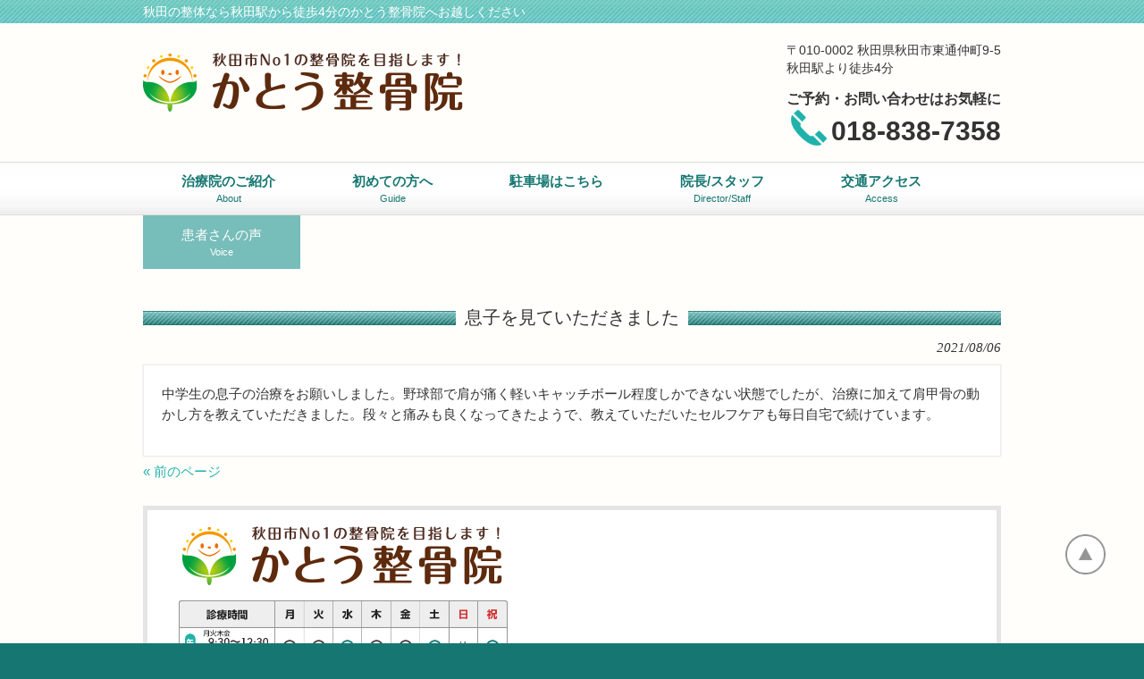

--- FILE ---
content_type: text/html; charset=UTF-8
request_url: https://seikotsu-kato.com/2021/08/06/%E6%81%AF%E5%AD%90%E3%82%92%E8%A6%8B%E3%81%A6%E3%81%84%E3%81%9F%E3%81%A0%E3%81%8D%E3%81%BE%E3%81%97%E3%81%9F/
body_size: 10843
content:
<!DOCTYPE html><html dir="ltr" lang="ja" prefix="og: https://ogp.me/ns#"><head><meta charset="UTF-8"><meta name="viewport" content="width=device-width,initial-scale=1"><title>息子を見ていただきました - 秋田の整体なら【かとう整骨院】秋田の整体なら【かとう整骨院】</title><link rel="profile" href="http://gmpg.org/xfn/11"><link rel="stylesheet" href="https://seikotsu-kato.com/wp-content/cache/autoptimize/css/autoptimize_single_a007de2db495d7396659b3a2aac3873b.css?1698375780" type="text/css"/><link rel="pingback" href="https://seikotsu-kato.com/xmlrpc.php"><link rel="shortcut icon" href="https://seikotsu-kato.com/wp-content/themes/wm_seikotsu-kato/favicon.ico"/> <!--[if lt IE 9]> <script src="https://seikotsu-kato.com/wp-content/themes/wm_seikotsu-kato/js/html5.js"></script> <script src="https://seikotsu-kato.com/wp-content/themes/wm_seikotsu-kato/js/css3-mediaqueries.js"></script> <![endif]--><meta name="description" content="中学生の息子の治療をお願いしました。野球部で肩が痛く軽いキャッチボール程度しかできない状態でしたが、治療に加え"/><meta name="robots" content="max-image-preview:large"/><meta name="author" content="admin_wmwm"/><link rel="canonical" href="https://seikotsu-kato.com/2021/08/06/%e6%81%af%e5%ad%90%e3%82%92%e8%a6%8b%e3%81%a6%e3%81%84%e3%81%9f%e3%81%a0%e3%81%8d%e3%81%be%e3%81%97%e3%81%9f/"/><meta name="generator" content="All in One SEO (AIOSEO) 4.9.3"/><meta property="og:locale" content="ja_JP"/><meta property="og:site_name" content="秋田の整体なら【かとう整骨院】 - 秋田の整体なら秋田駅から徒歩4分のかとう整骨院へお越しください"/><meta property="og:type" content="article"/><meta property="og:title" content="息子を見ていただきました - 秋田の整体なら【かとう整骨院】"/><meta property="og:description" content="中学生の息子の治療をお願いしました。野球部で肩が痛く軽いキャッチボール程度しかできない状態でしたが、治療に加え"/><meta property="og:url" content="https://seikotsu-kato.com/2021/08/06/%e6%81%af%e5%ad%90%e3%82%92%e8%a6%8b%e3%81%a6%e3%81%84%e3%81%9f%e3%81%a0%e3%81%8d%e3%81%be%e3%81%97%e3%81%9f/"/><meta property="og:image" content="https://seikotsu-kato.com/wp-content/uploads/2026/01/mainimage.jpg"/><meta property="og:image:secure_url" content="https://seikotsu-kato.com/wp-content/uploads/2026/01/mainimage.jpg"/><meta property="og:image:width" content="960"/><meta property="og:image:height" content="350"/><meta property="article:published_time" content="2021-08-06T06:24:01+00:00"/><meta property="article:modified_time" content="2021-08-06T06:24:01+00:00"/><meta name="twitter:card" content="summary"/><meta name="twitter:title" content="息子を見ていただきました - 秋田の整体なら【かとう整骨院】"/><meta name="twitter:description" content="中学生の息子の治療をお願いしました。野球部で肩が痛く軽いキャッチボール程度しかできない状態でしたが、治療に加え"/><meta name="twitter:image" content="https://seikotsu-kato.com/wp-content/uploads/2026/01/mainimage.jpg"/> <style id='wp-img-auto-sizes-contain-inline-css' type='text/css'>img:is([sizes=auto i],[sizes^="auto," i]){contain-intrinsic-size:3000px 1500px}</style><style id='wp-block-library-inline-css' type='text/css'>:root{--wp-block-synced-color:#7a00df;--wp-block-synced-color--rgb:122 , 0 , 223;--wp-bound-block-color:var(--wp-block-synced-color);--wp-editor-canvas-background:#ddd;--wp-admin-theme-color:#007cba;--wp-admin-theme-color--rgb:0 , 124 , 186;--wp-admin-theme-color-darker-10:#006ba1;--wp-admin-theme-color-darker-10--rgb:0 , 107 , 160.5;--wp-admin-theme-color-darker-20:#005a87;--wp-admin-theme-color-darker-20--rgb:0 , 90 , 135;--wp-admin-border-width-focus:2px}@media (min-resolution:192dpi){:root{--wp-admin-border-width-focus:1.5px}}.wp-element-button{cursor:pointer}:root .has-very-light-gray-background-color{background-color:#eee}:root .has-very-dark-gray-background-color{background-color:#313131}:root .has-very-light-gray-color{color:#eee}:root .has-very-dark-gray-color{color:#313131}:root .has-vivid-green-cyan-to-vivid-cyan-blue-gradient-background{background:linear-gradient(135deg,#00d084,#0693e3)}:root .has-purple-crush-gradient-background{background:linear-gradient(135deg,#34e2e4,#4721fb 50%,#ab1dfe)}:root .has-hazy-dawn-gradient-background{background:linear-gradient(135deg,#faaca8,#dad0ec)}:root .has-subdued-olive-gradient-background{background:linear-gradient(135deg,#fafae1,#67a671)}:root .has-atomic-cream-gradient-background{background:linear-gradient(135deg,#fdd79a,#004a59)}:root .has-nightshade-gradient-background{background:linear-gradient(135deg,#330968,#31cdcf)}:root .has-midnight-gradient-background{background:linear-gradient(135deg,#020381,#2874fc)}:root{--wp--preset--font-size--normal:16px;--wp--preset--font-size--huge:42px}.has-regular-font-size{font-size:1em}.has-larger-font-size{font-size:2.625em}.has-normal-font-size{font-size:var(--wp--preset--font-size--normal)}.has-huge-font-size{font-size:var(--wp--preset--font-size--huge)}.has-text-align-center{text-align:center}.has-text-align-left{text-align:left}.has-text-align-right{text-align:right}.has-fit-text{white-space:nowrap!important}#end-resizable-editor-section{display:none}.aligncenter{clear:both}.items-justified-left{justify-content:flex-start}.items-justified-center{justify-content:center}.items-justified-right{justify-content:flex-end}.items-justified-space-between{justify-content:space-between}.screen-reader-text{border:0;clip-path:inset(50%);height:1px;margin:-1px;overflow:hidden;padding:0;position:absolute;width:1px;word-wrap:normal!important}.screen-reader-text:focus{background-color:#ddd;clip-path:none;color:#444;display:block;font-size:1em;height:auto;left:5px;line-height:normal;padding:15px 23px 14px;text-decoration:none;top:5px;width:auto;z-index:100000}html :where(.has-border-color){border-style:solid}html :where([style*=border-top-color]){border-top-style:solid}html :where([style*=border-right-color]){border-right-style:solid}html :where([style*=border-bottom-color]){border-bottom-style:solid}html :where([style*=border-left-color]){border-left-style:solid}html :where([style*=border-width]){border-style:solid}html :where([style*=border-top-width]){border-top-style:solid}html :where([style*=border-right-width]){border-right-style:solid}html :where([style*=border-bottom-width]){border-bottom-style:solid}html :where([style*=border-left-width]){border-left-style:solid}html :where(img[class*=wp-image-]){height:auto;max-width:100%}:where(figure){margin:0 0 1em}html :where(.is-position-sticky){--wp-admin--admin-bar--position-offset:var(--wp-admin--admin-bar--height,0)}@media screen and (max-width:600px){html :where(.is-position-sticky){--wp-admin--admin-bar--position-offset:0}}</style><style id='global-styles-inline-css' type='text/css'>:root{--wp--preset--aspect-ratio--square:1;--wp--preset--aspect-ratio--4-3: 4/3;--wp--preset--aspect-ratio--3-4: 3/4;--wp--preset--aspect-ratio--3-2: 3/2;--wp--preset--aspect-ratio--2-3: 2/3;--wp--preset--aspect-ratio--16-9: 16/9;--wp--preset--aspect-ratio--9-16: 9/16;--wp--preset--color--black:#000;--wp--preset--color--cyan-bluish-gray:#abb8c3;--wp--preset--color--white:#fff;--wp--preset--color--pale-pink:#f78da7;--wp--preset--color--vivid-red:#cf2e2e;--wp--preset--color--luminous-vivid-orange:#ff6900;--wp--preset--color--luminous-vivid-amber:#fcb900;--wp--preset--color--light-green-cyan:#7bdcb5;--wp--preset--color--vivid-green-cyan:#00d084;--wp--preset--color--pale-cyan-blue:#8ed1fc;--wp--preset--color--vivid-cyan-blue:#0693e3;--wp--preset--color--vivid-purple:#9b51e0;--wp--preset--gradient--vivid-cyan-blue-to-vivid-purple:linear-gradient(135deg,#0693e3 0%,#9b51e0 100%);--wp--preset--gradient--light-green-cyan-to-vivid-green-cyan:linear-gradient(135deg,#7adcb4 0%,#00d082 100%);--wp--preset--gradient--luminous-vivid-amber-to-luminous-vivid-orange:linear-gradient(135deg,#fcb900 0%,#ff6900 100%);--wp--preset--gradient--luminous-vivid-orange-to-vivid-red:linear-gradient(135deg,#ff6900 0%,#cf2e2e 100%);--wp--preset--gradient--very-light-gray-to-cyan-bluish-gray:linear-gradient(135deg,#eee 0%,#a9b8c3 100%);--wp--preset--gradient--cool-to-warm-spectrum:linear-gradient(135deg,#4aeadc 0%,#9778d1 20%,#cf2aba 40%,#ee2c82 60%,#fb6962 80%,#fef84c 100%);--wp--preset--gradient--blush-light-purple:linear-gradient(135deg,#ffceec 0%,#9896f0 100%);--wp--preset--gradient--blush-bordeaux:linear-gradient(135deg,#fecda5 0%,#fe2d2d 50%,#6b003e 100%);--wp--preset--gradient--luminous-dusk:linear-gradient(135deg,#ffcb70 0%,#c751c0 50%,#4158d0 100%);--wp--preset--gradient--pale-ocean:linear-gradient(135deg,#fff5cb 0%,#b6e3d4 50%,#33a7b5 100%);--wp--preset--gradient--electric-grass:linear-gradient(135deg,#caf880 0%,#71ce7e 100%);--wp--preset--gradient--midnight:linear-gradient(135deg,#020381 0%,#2874fc 100%);--wp--preset--font-size--small:13px;--wp--preset--font-size--medium:20px;--wp--preset--font-size--large:36px;--wp--preset--font-size--x-large:42px;--wp--preset--spacing--20:.44rem;--wp--preset--spacing--30:.67rem;--wp--preset--spacing--40:1rem;--wp--preset--spacing--50:1.5rem;--wp--preset--spacing--60:2.25rem;--wp--preset--spacing--70:3.38rem;--wp--preset--spacing--80:5.06rem;--wp--preset--shadow--natural:6px 6px 9px rgba(0,0,0,.2);--wp--preset--shadow--deep:12px 12px 50px rgba(0,0,0,.4);--wp--preset--shadow--sharp:6px 6px 0 rgba(0,0,0,.2);--wp--preset--shadow--outlined:6px 6px 0 -3px #fff , 6px 6px #000;--wp--preset--shadow--crisp:6px 6px 0 #000}:where(.is-layout-flex){gap:.5em}:where(.is-layout-grid){gap:.5em}body .is-layout-flex{display:flex}.is-layout-flex{flex-wrap:wrap;align-items:center}.is-layout-flex > :is(*, div){margin:0}body .is-layout-grid{display:grid}.is-layout-grid > :is(*, div){margin:0}:where(.wp-block-columns.is-layout-flex){gap:2em}:where(.wp-block-columns.is-layout-grid){gap:2em}:where(.wp-block-post-template.is-layout-flex){gap:1.25em}:where(.wp-block-post-template.is-layout-grid){gap:1.25em}.has-black-color{color:var(--wp--preset--color--black)!important}.has-cyan-bluish-gray-color{color:var(--wp--preset--color--cyan-bluish-gray)!important}.has-white-color{color:var(--wp--preset--color--white)!important}.has-pale-pink-color{color:var(--wp--preset--color--pale-pink)!important}.has-vivid-red-color{color:var(--wp--preset--color--vivid-red)!important}.has-luminous-vivid-orange-color{color:var(--wp--preset--color--luminous-vivid-orange)!important}.has-luminous-vivid-amber-color{color:var(--wp--preset--color--luminous-vivid-amber)!important}.has-light-green-cyan-color{color:var(--wp--preset--color--light-green-cyan)!important}.has-vivid-green-cyan-color{color:var(--wp--preset--color--vivid-green-cyan)!important}.has-pale-cyan-blue-color{color:var(--wp--preset--color--pale-cyan-blue)!important}.has-vivid-cyan-blue-color{color:var(--wp--preset--color--vivid-cyan-blue)!important}.has-vivid-purple-color{color:var(--wp--preset--color--vivid-purple)!important}.has-black-background-color{background-color:var(--wp--preset--color--black)!important}.has-cyan-bluish-gray-background-color{background-color:var(--wp--preset--color--cyan-bluish-gray)!important}.has-white-background-color{background-color:var(--wp--preset--color--white)!important}.has-pale-pink-background-color{background-color:var(--wp--preset--color--pale-pink)!important}.has-vivid-red-background-color{background-color:var(--wp--preset--color--vivid-red)!important}.has-luminous-vivid-orange-background-color{background-color:var(--wp--preset--color--luminous-vivid-orange)!important}.has-luminous-vivid-amber-background-color{background-color:var(--wp--preset--color--luminous-vivid-amber)!important}.has-light-green-cyan-background-color{background-color:var(--wp--preset--color--light-green-cyan)!important}.has-vivid-green-cyan-background-color{background-color:var(--wp--preset--color--vivid-green-cyan)!important}.has-pale-cyan-blue-background-color{background-color:var(--wp--preset--color--pale-cyan-blue)!important}.has-vivid-cyan-blue-background-color{background-color:var(--wp--preset--color--vivid-cyan-blue)!important}.has-vivid-purple-background-color{background-color:var(--wp--preset--color--vivid-purple)!important}.has-black-border-color{border-color:var(--wp--preset--color--black)!important}.has-cyan-bluish-gray-border-color{border-color:var(--wp--preset--color--cyan-bluish-gray)!important}.has-white-border-color{border-color:var(--wp--preset--color--white)!important}.has-pale-pink-border-color{border-color:var(--wp--preset--color--pale-pink)!important}.has-vivid-red-border-color{border-color:var(--wp--preset--color--vivid-red)!important}.has-luminous-vivid-orange-border-color{border-color:var(--wp--preset--color--luminous-vivid-orange)!important}.has-luminous-vivid-amber-border-color{border-color:var(--wp--preset--color--luminous-vivid-amber)!important}.has-light-green-cyan-border-color{border-color:var(--wp--preset--color--light-green-cyan)!important}.has-vivid-green-cyan-border-color{border-color:var(--wp--preset--color--vivid-green-cyan)!important}.has-pale-cyan-blue-border-color{border-color:var(--wp--preset--color--pale-cyan-blue)!important}.has-vivid-cyan-blue-border-color{border-color:var(--wp--preset--color--vivid-cyan-blue)!important}.has-vivid-purple-border-color{border-color:var(--wp--preset--color--vivid-purple)!important}.has-vivid-cyan-blue-to-vivid-purple-gradient-background{background:var(--wp--preset--gradient--vivid-cyan-blue-to-vivid-purple)!important}.has-light-green-cyan-to-vivid-green-cyan-gradient-background{background:var(--wp--preset--gradient--light-green-cyan-to-vivid-green-cyan)!important}.has-luminous-vivid-amber-to-luminous-vivid-orange-gradient-background{background:var(--wp--preset--gradient--luminous-vivid-amber-to-luminous-vivid-orange)!important}.has-luminous-vivid-orange-to-vivid-red-gradient-background{background:var(--wp--preset--gradient--luminous-vivid-orange-to-vivid-red)!important}.has-very-light-gray-to-cyan-bluish-gray-gradient-background{background:var(--wp--preset--gradient--very-light-gray-to-cyan-bluish-gray)!important}.has-cool-to-warm-spectrum-gradient-background{background:var(--wp--preset--gradient--cool-to-warm-spectrum)!important}.has-blush-light-purple-gradient-background{background:var(--wp--preset--gradient--blush-light-purple)!important}.has-blush-bordeaux-gradient-background{background:var(--wp--preset--gradient--blush-bordeaux)!important}.has-luminous-dusk-gradient-background{background:var(--wp--preset--gradient--luminous-dusk)!important}.has-pale-ocean-gradient-background{background:var(--wp--preset--gradient--pale-ocean)!important}.has-electric-grass-gradient-background{background:var(--wp--preset--gradient--electric-grass)!important}.has-midnight-gradient-background{background:var(--wp--preset--gradient--midnight)!important}.has-small-font-size{font-size:var(--wp--preset--font-size--small)!important}.has-medium-font-size{font-size:var(--wp--preset--font-size--medium)!important}.has-large-font-size{font-size:var(--wp--preset--font-size--large)!important}.has-x-large-font-size{font-size:var(--wp--preset--font-size--x-large)!important}</style><style id='classic-theme-styles-inline-css' type='text/css'>.wp-block-button__link{color:#fff;background-color:#32373c;border-radius:9999px;box-shadow:none;text-decoration:none;padding:calc(.667em + 2px) calc(1.333em + 2px);font-size:1.125em}.wp-block-file__button{background:#32373c;color:#fff;text-decoration:none}</style><script type="application/ld+json" class="aioseo-schema">{"@context":"https:\/\/schema.org","@graph":[{"@type":"BlogPosting","@id":"https:\/\/seikotsu-kato.com\/2021\/08\/06\/%e6%81%af%e5%ad%90%e3%82%92%e8%a6%8b%e3%81%a6%e3%81%84%e3%81%9f%e3%81%a0%e3%81%8d%e3%81%be%e3%81%97%e3%81%9f\/#blogposting","name":"\u606f\u5b50\u3092\u898b\u3066\u3044\u305f\u3060\u304d\u307e\u3057\u305f - \u79cb\u7530\u306e\u6574\u4f53\u306a\u3089\u3010\u304b\u3068\u3046\u6574\u9aa8\u9662\u3011","headline":"\u606f\u5b50\u3092\u898b\u3066\u3044\u305f\u3060\u304d\u307e\u3057\u305f","author":{"@id":"https:\/\/seikotsu-kato.com\/author\/admin_wmwm\/#author"},"publisher":{"@id":"https:\/\/seikotsu-kato.com\/#organization"},"image":{"@type":"ImageObject","url":"https:\/\/seikotsu-kato.com\/wp-content\/uploads\/2026\/01\/logo_for_sns_2.png","@id":"https:\/\/seikotsu-kato.com\/#articleImage","width":300,"height":300},"datePublished":"2021-08-06T15:24:01+09:00","dateModified":"2021-08-06T15:24:01+09:00","inLanguage":"ja","mainEntityOfPage":{"@id":"https:\/\/seikotsu-kato.com\/2021\/08\/06\/%e6%81%af%e5%ad%90%e3%82%92%e8%a6%8b%e3%81%a6%e3%81%84%e3%81%9f%e3%81%a0%e3%81%8d%e3%81%be%e3%81%97%e3%81%9f\/#webpage"},"isPartOf":{"@id":"https:\/\/seikotsu-kato.com\/2021\/08\/06\/%e6%81%af%e5%ad%90%e3%82%92%e8%a6%8b%e3%81%a6%e3%81%84%e3%81%9f%e3%81%a0%e3%81%8d%e3%81%be%e3%81%97%e3%81%9f\/#webpage"},"articleSection":"\u60a3\u8005\u3055\u3093\u306e\u58f0"},{"@type":"BreadcrumbList","@id":"https:\/\/seikotsu-kato.com\/2021\/08\/06\/%e6%81%af%e5%ad%90%e3%82%92%e8%a6%8b%e3%81%a6%e3%81%84%e3%81%9f%e3%81%a0%e3%81%8d%e3%81%be%e3%81%97%e3%81%9f\/#breadcrumblist","itemListElement":[{"@type":"ListItem","@id":"https:\/\/seikotsu-kato.com#listItem","position":1,"name":"\u30db\u30fc\u30e0","item":"https:\/\/seikotsu-kato.com","nextItem":{"@type":"ListItem","@id":"https:\/\/seikotsu-kato.com\/category\/voice\/#listItem","name":"\u60a3\u8005\u3055\u3093\u306e\u58f0"}},{"@type":"ListItem","@id":"https:\/\/seikotsu-kato.com\/category\/voice\/#listItem","position":2,"name":"\u60a3\u8005\u3055\u3093\u306e\u58f0","item":"https:\/\/seikotsu-kato.com\/category\/voice\/","nextItem":{"@type":"ListItem","@id":"https:\/\/seikotsu-kato.com\/2021\/08\/06\/%e6%81%af%e5%ad%90%e3%82%92%e8%a6%8b%e3%81%a6%e3%81%84%e3%81%9f%e3%81%a0%e3%81%8d%e3%81%be%e3%81%97%e3%81%9f\/#listItem","name":"\u606f\u5b50\u3092\u898b\u3066\u3044\u305f\u3060\u304d\u307e\u3057\u305f"},"previousItem":{"@type":"ListItem","@id":"https:\/\/seikotsu-kato.com#listItem","name":"\u30db\u30fc\u30e0"}},{"@type":"ListItem","@id":"https:\/\/seikotsu-kato.com\/2021\/08\/06\/%e6%81%af%e5%ad%90%e3%82%92%e8%a6%8b%e3%81%a6%e3%81%84%e3%81%9f%e3%81%a0%e3%81%8d%e3%81%be%e3%81%97%e3%81%9f\/#listItem","position":3,"name":"\u606f\u5b50\u3092\u898b\u3066\u3044\u305f\u3060\u304d\u307e\u3057\u305f","previousItem":{"@type":"ListItem","@id":"https:\/\/seikotsu-kato.com\/category\/voice\/#listItem","name":"\u60a3\u8005\u3055\u3093\u306e\u58f0"}}]},{"@type":"Organization","@id":"https:\/\/seikotsu-kato.com\/#organization","name":"\u79cb\u7530\u306e\u6574\u4f53\u306a\u3089\u3010\u304b\u3068\u3046\u6574\u9aa8\u9662\u3011","description":"\u79cb\u7530\u306e\u6574\u4f53\u306a\u3089\u79cb\u7530\u99c5\u304b\u3089\u5f92\u6b694\u5206\u306e\u304b\u3068\u3046\u6574\u9aa8\u9662\u3078\u304a\u8d8a\u3057\u304f\u3060\u3055\u3044","url":"https:\/\/seikotsu-kato.com\/","telephone":"+81188387358","logo":{"@type":"ImageObject","url":"https:\/\/seikotsu-kato.com\/wp-content\/uploads\/2026\/01\/logo_for_sns_2.png","@id":"https:\/\/seikotsu-kato.com\/2021\/08\/06\/%e6%81%af%e5%ad%90%e3%82%92%e8%a6%8b%e3%81%a6%e3%81%84%e3%81%9f%e3%81%a0%e3%81%8d%e3%81%be%e3%81%97%e3%81%9f\/#organizationLogo","width":300,"height":300},"image":{"@id":"https:\/\/seikotsu-kato.com\/2021\/08\/06\/%e6%81%af%e5%ad%90%e3%82%92%e8%a6%8b%e3%81%a6%e3%81%84%e3%81%9f%e3%81%a0%e3%81%8d%e3%81%be%e3%81%97%e3%81%9f\/#organizationLogo"}},{"@type":"Person","@id":"https:\/\/seikotsu-kato.com\/author\/admin_wmwm\/#author","url":"https:\/\/seikotsu-kato.com\/author\/admin_wmwm\/","name":"admin_wmwm","image":{"@type":"ImageObject","@id":"https:\/\/seikotsu-kato.com\/2021\/08\/06\/%e6%81%af%e5%ad%90%e3%82%92%e8%a6%8b%e3%81%a6%e3%81%84%e3%81%9f%e3%81%a0%e3%81%8d%e3%81%be%e3%81%97%e3%81%9f\/#authorImage","url":"https:\/\/secure.gravatar.com\/avatar\/1c724feb385070dd1974210a9d20771d974d4cf78ded5eebccc60034baaeee4c?s=96&d=mm&r=g","width":96,"height":96,"caption":"admin_wmwm"}},{"@type":"WebPage","@id":"https:\/\/seikotsu-kato.com\/2021\/08\/06\/%e6%81%af%e5%ad%90%e3%82%92%e8%a6%8b%e3%81%a6%e3%81%84%e3%81%9f%e3%81%a0%e3%81%8d%e3%81%be%e3%81%97%e3%81%9f\/#webpage","url":"https:\/\/seikotsu-kato.com\/2021\/08\/06\/%e6%81%af%e5%ad%90%e3%82%92%e8%a6%8b%e3%81%a6%e3%81%84%e3%81%9f%e3%81%a0%e3%81%8d%e3%81%be%e3%81%97%e3%81%9f\/","name":"\u606f\u5b50\u3092\u898b\u3066\u3044\u305f\u3060\u304d\u307e\u3057\u305f - \u79cb\u7530\u306e\u6574\u4f53\u306a\u3089\u3010\u304b\u3068\u3046\u6574\u9aa8\u9662\u3011","description":"\u4e2d\u5b66\u751f\u306e\u606f\u5b50\u306e\u6cbb\u7642\u3092\u304a\u9858\u3044\u3057\u307e\u3057\u305f\u3002\u91ce\u7403\u90e8\u3067\u80a9\u304c\u75db\u304f\u8efd\u3044\u30ad\u30e3\u30c3\u30c1\u30dc\u30fc\u30eb\u7a0b\u5ea6\u3057\u304b\u3067\u304d\u306a\u3044\u72b6\u614b\u3067\u3057\u305f\u304c\u3001\u6cbb\u7642\u306b\u52a0\u3048","inLanguage":"ja","isPartOf":{"@id":"https:\/\/seikotsu-kato.com\/#website"},"breadcrumb":{"@id":"https:\/\/seikotsu-kato.com\/2021\/08\/06\/%e6%81%af%e5%ad%90%e3%82%92%e8%a6%8b%e3%81%a6%e3%81%84%e3%81%9f%e3%81%a0%e3%81%8d%e3%81%be%e3%81%97%e3%81%9f\/#breadcrumblist"},"author":{"@id":"https:\/\/seikotsu-kato.com\/author\/admin_wmwm\/#author"},"creator":{"@id":"https:\/\/seikotsu-kato.com\/author\/admin_wmwm\/#author"},"datePublished":"2021-08-06T15:24:01+09:00","dateModified":"2021-08-06T15:24:01+09:00"},{"@type":"WebSite","@id":"https:\/\/seikotsu-kato.com\/#website","url":"https:\/\/seikotsu-kato.com\/","name":"\u79cb\u7530\u306e\u6574\u4f53\u306a\u3089\u3010\u304b\u3068\u3046\u6574\u9aa8\u9662\u3011","description":"\u79cb\u7530\u306e\u6574\u4f53\u306a\u3089\u79cb\u7530\u99c5\u304b\u3089\u5f92\u6b694\u5206\u306e\u304b\u3068\u3046\u6574\u9aa8\u9662\u3078\u304a\u8d8a\u3057\u304f\u3060\u3055\u3044","inLanguage":"ja","publisher":{"@id":"https:\/\/seikotsu-kato.com\/#organization"}}]}</script> <link href='https://fonts.gstatic.com' crossorigin='anonymous' rel='preconnect'/><link rel="alternate" type="application/rss+xml" title="秋田の整体なら【かとう整骨院】 &raquo; 息子を見ていただきました のコメントのフィード" href="https://seikotsu-kato.com/2021/08/06/%e6%81%af%e5%ad%90%e3%82%92%e8%a6%8b%e3%81%a6%e3%81%84%e3%81%9f%e3%81%a0%e3%81%8d%e3%81%be%e3%81%97%e3%81%9f/feed/"/><link rel="alternate" title="oEmbed (JSON)" type="application/json+oembed" href="https://seikotsu-kato.com/wp-json/oembed/1.0/embed?url=https%3A%2F%2Fseikotsu-kato.com%2F2021%2F08%2F06%2F%25e6%2581%25af%25e5%25ad%2590%25e3%2582%2592%25e8%25a6%258b%25e3%2581%25a6%25e3%2581%2584%25e3%2581%259f%25e3%2581%25a0%25e3%2581%258d%25e3%2581%25be%25e3%2581%2597%25e3%2581%259f%2F"/><link rel="alternate" title="oEmbed (XML)" type="text/xml+oembed" href="https://seikotsu-kato.com/wp-json/oembed/1.0/embed?url=https%3A%2F%2Fseikotsu-kato.com%2F2021%2F08%2F06%2F%25e6%2581%25af%25e5%25ad%2590%25e3%2582%2592%25e8%25a6%258b%25e3%2581%25a6%25e3%2581%2584%25e3%2581%259f%25e3%2581%25a0%25e3%2581%258d%25e3%2581%25be%25e3%2581%2597%25e3%2581%259f%2F&#038;format=xml"/><link rel="https://api.w.org/" href="https://seikotsu-kato.com/wp-json/"/><link rel="alternate" title="JSON" type="application/json" href="https://seikotsu-kato.com/wp-json/wp/v2/posts/125"/><link rel="EditURI" type="application/rsd+xml" title="RSD" href="https://seikotsu-kato.com/xmlrpc.php?rsd"/><link rel='shortlink' href='https://seikotsu-kato.com/?p=125'/> <script async src="https://www.googletagmanager.com/gtag/js?id=UA-204826854-1" type="text/psajs" data-pagespeed-orig-index="0"></script> <script type="text/psajs" data-pagespeed-orig-index="1">window.dataLayer=window.dataLayer||[];function gtag(){dataLayer.push(arguments);}gtag('js',new Date());gtag('config','UA-204826854-1');</script> </head><body><noscript><meta HTTP-EQUIV="refresh" content="0;url='https://seikotsu-kato.com/2021/08/06/%E6%81%AF%E5%AD%90%E3%82%92%E8%A6%8B%E3%81%A6%E3%81%84%E3%81%9F%E3%81%A0%E3%81%8D%E3%81%BE%E3%81%97%E3%81%9F/?PageSpeed=noscript'" /><style><!--table,div,span,font,p{display:none} --></style><div style="display:block">Please click <a href="https://seikotsu-kato.com/2021/08/06/%E6%81%AF%E5%AD%90%E3%82%92%E8%A6%8B%E3%81%A6%E3%81%84%E3%81%9F%E3%81%A0%E3%81%8D%E3%81%BE%E3%81%97%E3%81%9F/?PageSpeed=noscript">here</a> if you are not redirected within a few seconds.</div></noscript><div id="fixed_yoyaku"> <a href="https://lin.ee/XhGPUOs" class="reserv">LINEで予約</a> <a href="tel:018-838-7358" class="tel">今すぐ電話</a></div><header id="header" role="banner"><div class="bg"><div class="inner"><h1>秋田の整体なら秋田駅から徒歩4分のかとう整骨院へお越しください</h1></div></div><div class="inner"><h2><a href="https://seikotsu-kato.com/" title="秋田の整体なら【かとう整骨院】" rel="home"><noscript><img src="https://seikotsu-kato.com/wp-content/themes/wm_seikotsu-kato/images/banners/logo.png" alt="秋田の整体なら【かとう整骨院】"></noscript><img class="lazyload" src='data:image/svg+xml,%3Csvg%20xmlns=%22http://www.w3.org/2000/svg%22%20viewBox=%220%200%20210%20140%22%3E%3C/svg%3E' data-src="https://seikotsu-kato.com/wp-content/themes/wm_seikotsu-kato/images/banners/logo.png" alt="秋田の整体なら【かとう整骨院】"></a></h2><nav class="globNav-row"><div class="inner"> <span class="globNav-toggle"><noscript><img src="https://seikotsu-kato.com/wp-content/themes/wm_seikotsu-kato/images/icon_navi_menu.png" width="30" height="33" alt="menu"/></noscript><img class="lazyload" src='data:image/svg+xml,%3Csvg%20xmlns=%22http://www.w3.org/2000/svg%22%20viewBox=%220%200%2030%2033%22%3E%3C/svg%3E' data-src="https://seikotsu-kato.com/wp-content/themes/wm_seikotsu-kato/images/icon_navi_menu.png" width="30" height="33" alt="menu"/></span><ul class="globNav-inner"><li class="menu-item menu-item-type-post_type menu-item-object-page menu-item-has-children"><a href="https://seikotsu-kato.com/about/"><strong>治療院のご紹介</strong><span>About</span></a><ul class="sub-menu"><li class="menu-item menu-item-type-post_type menu-item-object-page"><a href="https://seikotsu-kato.com/antivirus/">当院の感染症予防対策について</a></li><li class="menu-item menu-item-type-post_type menu-item-object-page"><a href="https://seikotsu-kato.com/service/">料金とサービス内容</a></li><li class="menu-item menu-item-type-post_type menu-item-object-page"><a href="https://seikotsu-kato.com/interior/">院内の様子</a></li><li class="menu-item menu-item-type-post_type menu-item-object-page"><a href="https://seikotsu-kato.com/jiko/">交通事故治療について</a></li></ul></li><li class="menu-item menu-item-type-post_type menu-item-object-page menu-item-has-children"><a href="https://seikotsu-kato.com/guide/"><strong>初めての方へ</strong><span>Guide</span></a><ul class="sub-menu"><li class="menu-item menu-item-type-post_type menu-item-object-page"><a href="https://seikotsu-kato.com/guide/%e8%85%b0%e7%97%9b%e3%81%ab%e3%81%8a%e6%82%a9%e3%81%bf%e3%81%ae%e6%96%b9%e3%81%b8-%e5%8e%9f%e5%9b%a0%e3%81%a8%e5%af%be%e7%ad%96/">腰痛にお悩みの方へ 原因と対策</a></li><li class="menu-item menu-item-type-post_type menu-item-object-page"><a href="https://seikotsu-kato.com/guide/%e9%a6%96%e3%81%ae%e7%97%9b%e3%81%bf%e3%81%ae%e7%a8%ae%e9%a1%9e%e3%81%a8%e7%97%87%e7%8a%b6/">首の痛みにお悩みの方へ 原因と対策</a></li><li class="menu-item menu-item-type-post_type menu-item-object-page"><a href="https://seikotsu-kato.com/guide/%e8%86%9d%e3%81%ae%e7%97%9b%e3%81%bf%e3%81%ab%e3%81%8a%e6%82%a9%e3%81%bf%e3%81%ae%e6%96%b9/">膝の痛みにお悩みの方へ 原因と対策</a></li><li class="menu-item menu-item-type-post_type menu-item-object-page"><a href="https://seikotsu-kato.com/%e5%a6%8a%e5%a9%a6%e3%81%95%e3%82%93%e3%81%ab%e5%a4%9a%e3%81%84%e4%b8%8d%e8%aa%bf%e3%81%ab%e3%81%a4%e3%81%84%e3%81%a6/">妊婦さんに多い不調について</a></li><li class="menu-item menu-item-type-post_type menu-item-object-page"><a href="https://seikotsu-kato.com/guide/%e8%87%aa%e5%be%8b%e7%a5%9e%e7%b5%8c%e3%81%ae%e4%b9%b1%e3%82%8c%e3%81%ab%e3%82%88%e3%82%8b%e4%b8%8d%e8%aa%bf%e3%81%ab%e3%81%a4%e3%81%84%e3%81%a6/">自律神経の乱れによる不調について</a></li><li class="menu-item menu-item-type-post_type menu-item-object-page"><a href="https://seikotsu-kato.com/treatment/">治療風景</a></li><li class="menu-item menu-item-type-post_type menu-item-object-page current-post-parent"><a href="https://seikotsu-kato.com/faq/">よくある質問</a></li></ul></li><li class="menu-item menu-item-type-post_type menu-item-object-page"><a href="https://seikotsu-kato.com/%e9%a7%90%e8%bb%8a%e5%a0%b4%e3%81%af%e3%81%93%e3%81%a1%e3%82%89%e3%81%8b%e3%82%89%e3%81%94%e7%a2%ba%e8%aa%8d%e3%81%8f%e3%81%a0%e3%81%95%e3%81%84%ef%bc%81/"><strong>駐車場はこちら</strong></a></li><li class="menu-item menu-item-type-post_type menu-item-object-page menu-item-has-children"><a href="https://seikotsu-kato.com/staff/"><strong>院長/スタッフ</strong><span>Director/Staff</span></a><ul class="sub-menu"><li class="menu-item menu-item-type-post_type menu-item-object-page"><a href="https://seikotsu-kato.com/story/">院長ストーリー</a></li><li class="menu-item menu-item-type-post_type menu-item-object-page"><a href="https://seikotsu-kato.com/private/">プライベート写真館</a></li></ul></li><li class="menu-item menu-item-type-post_type menu-item-object-page"><a href="https://seikotsu-kato.com/access/"><strong>交通アクセス</strong><span>Access</span></a></li><li class="menu-item menu-item-type-taxonomy menu-item-object-category current-post-ancestor current-menu-parent current-post-parent"><a href="https://seikotsu-kato.com/category/voice/"><strong>患者さんの声</strong><span>Voice</span></a></li></ul></div></nav><div class="hd_adress"><div class="inner"><p>〒010-0002 秋田県秋田市東通仲町9-5<br>秋田駅より徒歩4分</p><p class="yoyaku">ご予約・お問い合わせはお気軽に</p><p class="tel pc"><noscript><img src="https://seikotsu-kato.com/wp-content/themes/wm_seikotsu-kato/images/phone.png" alt="Tel"/></noscript><img class="lazyload" src='data:image/svg+xml,%3Csvg%20xmlns=%22http://www.w3.org/2000/svg%22%20viewBox=%220%200%20210%20140%22%3E%3C/svg%3E' data-src="https://seikotsu-kato.com/wp-content/themes/wm_seikotsu-kato/images/phone.png" alt="Tel"/>018-838-7358</p><p class="tel sp"><noscript><img src="https://seikotsu-kato.com/wp-content/themes/wm_seikotsu-kato/images/phone.png" alt="Tel"/></noscript><img class="lazyload" src='data:image/svg+xml,%3Csvg%20xmlns=%22http://www.w3.org/2000/svg%22%20viewBox=%220%200%20210%20140%22%3E%3C/svg%3E' data-src="https://seikotsu-kato.com/wp-content/themes/wm_seikotsu-kato/images/phone.png" alt="Tel"/><a href="tel:018-838-7358">018-838-7358<br> <span class="tap">タップして電話する</span></a></p></div></div></div></header><nav id="mainNav"><div class="inner"> <a class="menu" id="menu"><span>MENU</span></a><div class="panel"><ul class="main-menu"><li class="menu-item menu-item-type-post_type menu-item-object-page menu-item-has-children"><a href="https://seikotsu-kato.com/about/"><strong>治療院のご紹介</strong><span>About</span></a><ul class="sub-menu"><li class="menu-item menu-item-type-post_type menu-item-object-page"><a href="https://seikotsu-kato.com/antivirus/">当院の感染症予防対策について</a></li><li class="menu-item menu-item-type-post_type menu-item-object-page"><a href="https://seikotsu-kato.com/service/">料金とサービス内容</a></li><li class="menu-item menu-item-type-post_type menu-item-object-page"><a href="https://seikotsu-kato.com/interior/">院内の様子</a></li><li class="menu-item menu-item-type-post_type menu-item-object-page"><a href="https://seikotsu-kato.com/jiko/">交通事故治療について</a></li></ul></li><li class="menu-item menu-item-type-post_type menu-item-object-page menu-item-has-children"><a href="https://seikotsu-kato.com/guide/"><strong>初めての方へ</strong><span>Guide</span></a><ul class="sub-menu"><li class="menu-item menu-item-type-post_type menu-item-object-page"><a href="https://seikotsu-kato.com/guide/%e8%85%b0%e7%97%9b%e3%81%ab%e3%81%8a%e6%82%a9%e3%81%bf%e3%81%ae%e6%96%b9%e3%81%b8-%e5%8e%9f%e5%9b%a0%e3%81%a8%e5%af%be%e7%ad%96/">腰痛にお悩みの方へ 原因と対策</a></li><li class="menu-item menu-item-type-post_type menu-item-object-page"><a href="https://seikotsu-kato.com/guide/%e9%a6%96%e3%81%ae%e7%97%9b%e3%81%bf%e3%81%ae%e7%a8%ae%e9%a1%9e%e3%81%a8%e7%97%87%e7%8a%b6/">首の痛みにお悩みの方へ 原因と対策</a></li><li class="menu-item menu-item-type-post_type menu-item-object-page"><a href="https://seikotsu-kato.com/guide/%e8%86%9d%e3%81%ae%e7%97%9b%e3%81%bf%e3%81%ab%e3%81%8a%e6%82%a9%e3%81%bf%e3%81%ae%e6%96%b9/">膝の痛みにお悩みの方へ 原因と対策</a></li><li class="menu-item menu-item-type-post_type menu-item-object-page"><a href="https://seikotsu-kato.com/%e5%a6%8a%e5%a9%a6%e3%81%95%e3%82%93%e3%81%ab%e5%a4%9a%e3%81%84%e4%b8%8d%e8%aa%bf%e3%81%ab%e3%81%a4%e3%81%84%e3%81%a6/">妊婦さんに多い不調について</a></li><li class="menu-item menu-item-type-post_type menu-item-object-page"><a href="https://seikotsu-kato.com/guide/%e8%87%aa%e5%be%8b%e7%a5%9e%e7%b5%8c%e3%81%ae%e4%b9%b1%e3%82%8c%e3%81%ab%e3%82%88%e3%82%8b%e4%b8%8d%e8%aa%bf%e3%81%ab%e3%81%a4%e3%81%84%e3%81%a6/">自律神経の乱れによる不調について</a></li><li class="menu-item menu-item-type-post_type menu-item-object-page"><a href="https://seikotsu-kato.com/treatment/">治療風景</a></li><li class="menu-item menu-item-type-post_type menu-item-object-page current-post-parent"><a href="https://seikotsu-kato.com/faq/">よくある質問</a></li></ul></li><li class="menu-item menu-item-type-post_type menu-item-object-page"><a href="https://seikotsu-kato.com/%e9%a7%90%e8%bb%8a%e5%a0%b4%e3%81%af%e3%81%93%e3%81%a1%e3%82%89%e3%81%8b%e3%82%89%e3%81%94%e7%a2%ba%e8%aa%8d%e3%81%8f%e3%81%a0%e3%81%95%e3%81%84%ef%bc%81/"><strong>駐車場はこちら</strong></a></li><li class="menu-item menu-item-type-post_type menu-item-object-page menu-item-has-children"><a href="https://seikotsu-kato.com/staff/"><strong>院長/スタッフ</strong><span>Director/Staff</span></a><ul class="sub-menu"><li class="menu-item menu-item-type-post_type menu-item-object-page"><a href="https://seikotsu-kato.com/story/">院長ストーリー</a></li><li class="menu-item menu-item-type-post_type menu-item-object-page"><a href="https://seikotsu-kato.com/private/">プライベート写真館</a></li></ul></li><li class="menu-item menu-item-type-post_type menu-item-object-page"><a href="https://seikotsu-kato.com/access/"><strong>交通アクセス</strong><span>Access</span></a></li><li class="menu-item menu-item-type-taxonomy menu-item-object-category current-post-ancestor current-menu-parent current-post-parent"><a href="https://seikotsu-kato.com/category/voice/"><strong>患者さんの声</strong><span>Voice</span></a></li></ul></div></div></nav><div id="wrapper"><div id="content"><section><article id="post-125" class="content"><header><h2 class="title first"><span>息子を見ていただきました</span></h2><p class="dateLabel"><time datetime="2021-08-06">2021/08/06</time></header><div class="postWrap"><div class="post"><p>中学生の息子の治療をお願いしました。野球部で肩が痛く軽いキャッチボール程度しかできない状態でしたが、治療に加えて肩甲骨の動かし方を教えていただきました。段々と痛みも良くなってきたようで、教えていただいたセルフケアも毎日自宅で続けています。</p></div></div></article><div class="pagenav"> <span class="prev"><a href="https://seikotsu-kato.com/2021/08/06/%e9%a0%ad%e7%97%9b%e3%81%ab%e6%82%a9%e3%81%be%e3%81%95%e3%82%8c%e3%81%a6/" rel="prev">&laquo; 前のページ</a></span> <span class="next"></span></div></section><div id="footInfo"><div class="leftBox"> <noscript><img src="https://seikotsu-kato.com/wp-content/themes/wm_seikotsu-kato/images/banners/logo.png" alt="秋田の整体なら【かとう整骨院】"></noscript><img class="lazyload" src='data:image/svg+xml,%3Csvg%20xmlns=%22http://www.w3.org/2000/svg%22%20viewBox=%220%200%20210%20140%22%3E%3C/svg%3E' data-src="https://seikotsu-kato.com/wp-content/themes/wm_seikotsu-kato/images/banners/logo.png" alt="秋田の整体なら【かとう整骨院】"> <noscript><img src="https://seikotsu-kato.com/wp-content/themes/wm_seikotsu-kato/images/banners/table_time.png" alt="診療時間" class="table_time"/></noscript><img src='data:image/svg+xml,%3Csvg%20xmlns=%22http://www.w3.org/2000/svg%22%20viewBox=%220%200%20210%20140%22%3E%3C/svg%3E' data-src="https://seikotsu-kato.com/wp-content/themes/wm_seikotsu-kato/images/banners/table_time.png" alt="診療時間" class="lazyload table_time"/><div class="hd_adress"><p class="yoyaku">ご予約・お問い合わせはお気軽に</p><p class="tel pc"><noscript><img src="https://seikotsu-kato.com/wp-content/themes/wm_seikotsu-kato/images/phone.png" alt="Tel"/></noscript><img class="lazyload" src='data:image/svg+xml,%3Csvg%20xmlns=%22http://www.w3.org/2000/svg%22%20viewBox=%220%200%20210%20140%22%3E%3C/svg%3E' data-src="https://seikotsu-kato.com/wp-content/themes/wm_seikotsu-kato/images/phone.png" alt="Tel"/>018-838-7358</p><p class="tel sp"><noscript><img src="https://seikotsu-kato.com/wp-content/themes/wm_seikotsu-kato/images/phone.png" alt="Tel"/></noscript><img class="lazyload" src='data:image/svg+xml,%3Csvg%20xmlns=%22http://www.w3.org/2000/svg%22%20viewBox=%220%200%20210%20140%22%3E%3C/svg%3E' data-src="https://seikotsu-kato.com/wp-content/themes/wm_seikotsu-kato/images/phone.png" alt="Tel"/><a href="tel:018-838-7358">018-838-7358<br> <span class="tap">タップして電話する</span></a></p><p>〒010-0002 秋田県秋田市東通仲町9-5<br>秋田駅より徒歩4分</p></div></div><div class="gmap"> <script type="text/psajs" data-pagespeed-orig-index="2">//<![CDATA[
(function(){window.pagespeed=window.pagespeed||{};var b=window.pagespeed;function c(){}c.prototype.a=function(){var a=document.getElementsByTagName("pagespeed_iframe");if(0<a.length){for(var a=a[0],f=document.createElement("iframe"),d=0,e=a.attributes,g=e.length;d<g;++d)f.setAttribute(e[d].name,e[d].value);a.parentNode.replaceChild(f,a)}};c.prototype.convertToIframe=c.prototype.a;b.b=function(){b.deferIframe=new c};b.deferIframeInit=b.b;})();
pagespeed.deferIframeInit();
//]]></script><pagespeed_iframe title="map" src="https://www.google.com/maps/embed?pb=!1m18!1m12!1m3!1d49102.257861017315!2d140.09020854988066!3d39.719629639626326!2m3!1f0!2f0!3f0!3m2!1i1024!2i768!4f13.1!3m3!1m2!1s0x5f8fc358000666cb%3A0xd4048c460526cb8a!2z44GL44Go44GG5pW06aqo6Zmi!5e0!3m2!1sja!2sjp!4v1627986191046!5m2!1sja!2sjp" width="600" height="450" style="border:0;" allowfullscreen="" loading="lazy"><script data-pagespeed-orig-type="text/javascript" type="text/psajs" data-pagespeed-orig-index="3">
pagespeed.deferIframe.convertToIframe();</script></pagespeed_iframe></div></div></div></div><footer id="footer"><div class="inner"><div id="footerWrapper"><aside><div id="banners"><p class="banner"> <a href="inquiry/"><noscript><img src="https://seikotsu-kato.com/wp-content/themes/wm_seikotsu-kato/images/banners/banner1.png" alt="お問い合わせ" width="300" height="70"/></noscript><img class="lazyload" src='data:image/svg+xml,%3Csvg%20xmlns=%22http://www.w3.org/2000/svg%22%20viewBox=%220%200%20300%2070%22%3E%3C/svg%3E' data-src="https://seikotsu-kato.com/wp-content/themes/wm_seikotsu-kato/images/banners/banner1.png" alt="お問い合わせ" width="300" height="70"/></a></p><p class="banner"> <a href="https://yk04311.livedoor.blog/"><noscript><img src="https://seikotsu-kato.com/wp-content/themes/wm_seikotsu-kato/images/banners/banner2.png" alt="院長ブログ" width="300" height="70"/></noscript><img class="lazyload" src='data:image/svg+xml,%3Csvg%20xmlns=%22http://www.w3.org/2000/svg%22%20viewBox=%220%200%20300%2070%22%3E%3C/svg%3E' data-src="https://seikotsu-kato.com/wp-content/themes/wm_seikotsu-kato/images/banners/banner2.png" alt="院長ブログ" width="300" height="70"/></a></p></div></aside><aside><div class="widgetWrap"><section class="widget"><div class="caseTitle"><h3 class="title"><span>カラダのお悩み解決コラム</span></h3><p><a href="https://seikotsu-kato.com/category/case/">一覧</a></div><div class="case"><p><a href="https://seikotsu-kato.com/2026/01/20/%e7%a7%8b%e7%94%b0%e5%b8%82%e3%81%a7%e3%81%8e%e3%81%a3%e3%81%8f%e3%82%8a%e8%85%b0%e3%81%ab%e3%81%8a%e5%9b%b0%e3%82%8a%e3%81%ae%e6%96%b9%ef%bc%81/" rel="bookmark" title="Permanent Link to 秋田市でぎっくり腰にお困りの方！"><span>秋田市でぎっくり腰にお困りの方！</span></a><p><a href="https://seikotsu-kato.com/2025/12/15/%e3%80%90%e4%bc%91%e3%82%93%e3%81%a0%e3%81%af%e3%81%9a%e3%81%aa%e3%81%ae%e3%81%ab%ef%bc%81%ef%bc%9f%e6%ad%a3%e6%9c%88%e7%96%b2%e3%82%8c%e3%81%ab%e3%81%94%e6%b3%a8%e6%84%8f%e3%82%92%ef%bc%81%e3%80%91/" rel="bookmark" title="Permanent Link to 休んだはずなのに！？正月疲れにご注意を！"><span>休んだはずなのに！？正月疲れにご注意を！</span></a><p><a href="https://seikotsu-kato.com/2025/09/25/%e3%82%a2%e3%82%a4%e3%82%b7%e3%83%b3%e3%82%b0%e3%81%ae%e5%8a%b9%e6%9e%9c%e3%81%a8%e5%bf%85%e8%a6%81%e3%81%aa%e3%82%bf%e3%82%a4%e3%83%9f%e3%83%b3%e3%82%b0/" rel="bookmark" title="Permanent Link to アイシングの効果と必要なタイミング"><span>アイシングの効果と必要なタイミング</span></a><p><a href="https://seikotsu-kato.com/2025/06/20/%e6%a2%85%e9%9b%a8%e6%99%82%e6%9c%9f%e3%81%ab%e6%84%9f%e3%81%98%e3%82%8b%e4%bd%93%e3%81%ae%e4%b8%8d%e8%aa%bf%e3%80%81%e3%81%9d%e3%81%ae%e5%8e%9f%e5%9b%a0%e3%81%a8%e6%95%b4%e9%aa%a8%e9%99%a2%e3%81%a7/" rel="bookmark" title="Permanent Link to 梅雨時期に感じる体の不調、その原因と整骨院でできる事"><span>梅雨時期に感じる体の不調、その原因と整骨院でできる事</span></a><p><a href="https://seikotsu-kato.com/2025/02/28/%e5%8f%8d%e3%82%8a%e8%85%b0/" rel="bookmark" title="Permanent Link to 反り腰でお悩みの方！"><span>反り腰でお悩みの方！</span></a></div></section></div></aside><aside><div class="widgetWrap"><section class="widgetInfo"><div class="newsTitle"><h3 class="title"><span>お知らせ</span></h3><p><a href="https://seikotsu-kato.com/category/info/">一覧</a></div><div class="news"><p><a href="https://seikotsu-kato.com/2026/01/20/2026-2%e6%9c%88%e3%80%80%e4%bc%91%e8%a8%ba%e6%97%a5%e3%81%ae%e3%81%8a%e7%9f%a5%e3%82%89%e3%81%9b/" rel="bookmark" title="Permanent Link to 2026.2月　休診日のお知らせ"><time datetime="2026-01-20">2026/1/20</time><span>2026.2月　休診日のお知らせ</span></a><p><a href="https://seikotsu-kato.com/2026/01/05/2026-1%e6%9c%88%e3%80%80%e4%bc%91%e8%a8%ba%e6%97%a5%e3%81%ae%e3%81%8a%e7%9f%a5%e3%82%89%e3%81%9b/" rel="bookmark" title="Permanent Link to 2026.1月　休診日のお知らせ"><time datetime="2026-01-05">2026/1/5</time><span>2026.1月　休診日のお知らせ</span></a><p><a href="https://seikotsu-kato.com/2025/11/25/2025-12%e6%9c%88%e3%80%80%e4%bc%91%e8%a8%ba%e6%97%a5%e3%81%8a%e3%82%88%e3%81%b3%e5%b9%b4%e6%9c%ab%e5%b9%b4%e5%a7%8b%e3%81%ae%e3%81%8a%e7%9f%a5%e3%82%89%e3%81%9b/" rel="bookmark" title="Permanent Link to 2025.12月　休診日および年末年始のお知らせ"><time datetime="2025-11-25">2025/11/25</time><span>2025.12月　休診日および年末年始のお知らせ</span></a><p><a href="https://seikotsu-kato.com/2025/10/24/2025-11%e6%9c%88%e3%80%80%e4%bc%91%e8%a8%ba%e6%97%a5%e3%81%ae%e3%81%8a%e7%9f%a5%e3%82%89%e3%81%9b/" rel="bookmark" title="Permanent Link to 2025.11月 休診日のお知らせ"><time datetime="2025-10-24">2025/10/24</time><span>2025.11月 休診日のお知らせ</span></a><p><a href="https://seikotsu-kato.com/2025/09/25/2025-10%e6%9c%88-%e4%bc%91%e8%a8%ba%e6%97%a5%e3%81%ae%e3%81%8a%e7%9f%a5%e3%82%89%e3%81%9b/" rel="bookmark" title="Permanent Link to 2025.10月 休診日のお知らせ"><time datetime="2025-09-25">2025/9/25</time><span>2025.10月 休診日のお知らせ</span></a></div></section></div></aside></div></div></footer><div id="footerNav"><div class="inner"><div id="footerNavWrapper"><aside><div class="widgetWrap"><section id="nav_menu-2" class="widget widget_nav_menu"><div class="menu-%e3%83%95%e3%83%83%e3%82%bf%e3%83%bc%e5%b7%a6-container"><ul id="menu-%e3%83%95%e3%83%83%e3%82%bf%e3%83%bc%e5%b7%a6" class="menu"><li id="menu-item-206" class="menu-item menu-item-type-post_type menu-item-object-page menu-item-has-children menu-item-206"><a href="https://seikotsu-kato.com/about/">治療院のご紹介</a><ul class="sub-menu"><li id="menu-item-210" class="menu-item menu-item-type-post_type menu-item-object-page menu-item-210"><a href="https://seikotsu-kato.com/antivirus/">当院の感染症予防対策について</a></li><li id="menu-item-205" class="menu-item menu-item-type-post_type menu-item-object-page menu-item-205"><a href="https://seikotsu-kato.com/service/">料金とサービス内容</a></li><li id="menu-item-208" class="menu-item menu-item-type-post_type menu-item-object-page menu-item-208"><a href="https://seikotsu-kato.com/interior/">院内の様子</a></li><li id="menu-item-203" class="menu-item menu-item-type-post_type menu-item-object-page menu-item-203"><a href="https://seikotsu-kato.com/jiko/">交通事故治療について</a></li></ul></li><li id="menu-item-204" class="menu-item menu-item-type-post_type menu-item-object-page menu-item-has-children menu-item-204"><a href="https://seikotsu-kato.com/guide/">初めての方へ</a><ul class="sub-menu"><li id="menu-item-207" class="menu-item menu-item-type-post_type menu-item-object-page menu-item-207"><a href="https://seikotsu-kato.com/treatment/">治療風景</a></li><li id="menu-item-202" class="menu-item menu-item-type-post_type menu-item-object-page menu-item-202"><a href="https://seikotsu-kato.com/faq/">よくある質問</a></li></ul></li></ul></div></section></div></aside><aside><div class="widgetWrap"><section id="nav_menu-3" class="widget widget_nav_menu"><div class="menu-%e3%83%95%e3%83%83%e3%82%bf%e3%83%bc%e4%b8%ad%e5%a4%ae-container"><ul id="menu-%e3%83%95%e3%83%83%e3%82%bf%e3%83%bc%e4%b8%ad%e5%a4%ae" class="menu"><li id="menu-item-423" class="menu-item menu-item-type-post_type menu-item-object-page menu-item-423"><a href="https://seikotsu-kato.com/%e9%a7%90%e8%bb%8a%e5%a0%b4%e3%81%af%e3%81%93%e3%81%a1%e3%82%89%e3%81%8b%e3%82%89%e3%81%94%e7%a2%ba%e8%aa%8d%e3%81%8f%e3%81%a0%e3%81%95%e3%81%84%ef%bc%81/">駐車場はこちらからご確認ください！</a></li><li id="menu-item-190" class="menu-item menu-item-type-post_type menu-item-object-page menu-item-has-children menu-item-190"><a href="https://seikotsu-kato.com/staff/">院長/スタッフ</a><ul class="sub-menu"><li id="menu-item-189" class="menu-item menu-item-type-post_type menu-item-object-page menu-item-189"><a href="https://seikotsu-kato.com/story/">院長ストーリー</a></li><li id="menu-item-188" class="menu-item menu-item-type-post_type menu-item-object-page menu-item-188"><a href="https://seikotsu-kato.com/private/">プライベート写真館</a></li></ul></li><li id="menu-item-162" class="menu-item menu-item-type-taxonomy menu-item-object-category current-post-ancestor current-menu-parent current-post-parent menu-item-162"><a href="https://seikotsu-kato.com/category/voice/">患者さんの声</a></li><li id="menu-item-187" class="menu-item menu-item-type-post_type menu-item-object-page menu-item-187"><a href="https://seikotsu-kato.com/access/">交通アクセス</a></li></ul></div></section></div></aside><aside><div class="widgetWrap"><section id="nav_menu-4" class="widget widget_nav_menu"><div class="menu-%e3%83%95%e3%83%83%e3%82%bf%e3%83%bc%e5%8f%b3-container"><ul id="menu-%e3%83%95%e3%83%83%e3%82%bf%e3%83%bc%e5%8f%b3" class="menu"><li id="menu-item-191" class="menu-item menu-item-type-post_type menu-item-object-page menu-item-191"><a href="https://seikotsu-kato.com/inquiry/">お問い合わせ</a></li><li id="menu-item-163" class="menu-item menu-item-type-custom menu-item-object-custom menu-item-163"><a target="_blank" href="https://yk04311.livedoor.blog/">院長ブログ</a></li></ul></div></section></div></aside></div></div></div><p id="copyright">Copyright &copy; 2026 秋田の整体なら【かとう整骨院】 All rights Reserved.</p> <script src="https://ajax.googleapis.com/ajax/libs/jquery/3.1.1/jquery.min.js" type="text/psajs" data-pagespeed-orig-index="4"></script> <script src="https://seikotsu-kato.com/wp-content/themes/wm_seikotsu-kato/js/script.js" type="text/psajs" data-pagespeed-orig-index="5"></script> <script type="text/psajs" data-pagespeed-orig-index="6">$(document).ready(function(){$("#back-top").hide();$(function(){$(window).scroll(function(){if($(this).scrollTop()>100){$('#back-top').fadeIn();}else{$('#back-top').fadeOut();}});$('#back-top a').click(function(){$('body,html').animate({scrollTop:0},600);return false;});});});</script> <script src="https://apis.google.com/js/platform.js" async defer type="text/psajs" data-pagespeed-orig-index="7">{lang: 'ja'}</script> <script type="text/psajs" data-pagespeed-orig-index="8">$(function(){$(".globNav-toggle").on("click",function(){$(this).next().slideToggle();});});</script> <script type="text/psajs" data-pagespeed-orig-index="9">function embedYouTube(){var youtube=document.getElementsByClassName('youtube');for(var i=0;i<youtube.length;i++){youtube[i].addEventListener('click',function(){video='<iframe src="'+this.getAttribute('data-video')+'" frameborder="0" width="480" height="270"></iframe>';this.outerHTML=video;});}}embedYouTube();</script> <script type="speculationrules">{"prefetch":[{"source":"document","where":{"and":[{"href_matches":"/*"},{"not":{"href_matches":["/wp-*.php","/wp-admin/*","/wp-content/uploads/*","/wp-content/*","/wp-content/plugins/*","/wp-content/themes/wm_seikotsu-kato/*","/*\\?(.+)"]}},{"not":{"selector_matches":"a[rel~=\"nofollow\"]"}},{"not":{"selector_matches":".no-prefetch, .no-prefetch a"}}]},"eagerness":"conservative"}]}</script> <noscript><style>.lazyload{display:none}</style></noscript><script data-noptimize="1" type="text/psajs" data-pagespeed-orig-index="10">window.lazySizesConfig=window.lazySizesConfig||{};window.lazySizesConfig.loadMode=1;</script><script async data-noptimize="1" src='https://seikotsu-kato.com/wp-content/plugins/autoptimize/classes/external/js/lazysizes.min.js?ao_version=3.1.14' type="text/psajs" data-pagespeed-orig-index="11"></script><p id="back-top"> <a href="#top"><span><noscript><img src="https://seikotsu-kato.com/wp-content/themes/wm_seikotsu-kato/images/icon_toTop.png" width="45px" height="45px" alt="ページトップへ戻る"/></noscript><img class="lazyload" src='data:image/svg+xml,%3Csvg%20xmlns=%22http://www.w3.org/2000/svg%22%20viewBox=%220%200%2045%2045%22%3E%3C/svg%3E' data-src="https://seikotsu-kato.com/wp-content/themes/wm_seikotsu-kato/images/icon_toTop.png" width="45px" height="45px" alt="ページトップへ戻る"/></span></a></p><script type="text/javascript" src="/pagespeed_static/js_defer.I4cHjq6EEP.js"></script></body></html>

--- FILE ---
content_type: text/css
request_url: https://seikotsu-kato.com/wp-content/cache/autoptimize/css/autoptimize_single_a007de2db495d7396659b3a2aac3873b.css?1698375780
body_size: 6802
content:
@charset "utf-8";html,body,div,span,applet,object,iframe,h1,h2,h3,h4,h5,h6,p,blockquote,pre,a,abbr,acronym,address,big,cite,code,del,dfn,em,font,ins,kbd,q,s,samp,small,strike,strong,sub,sup,tt,var,dl,dt,dd,ol,ul,li,fieldset,form,label,legend,table,caption,tbody,tfoot,thead,tr,th,td{border:0;font-family:inherit;font-size:100%;font-style:inherit;font-weight:inherit;margin:0;outline:0;padding:0;vertical-align:baseline}:focus{outline:0}ol,ul{list-style:none}table{border-collapse:separate;border-spacing:0}caption,th,td{font-weight:400;text-align:left}blockquote:before,blockquote:after,q:before,q:after{content:""}blockquote,q{quotes:"" ""}a img{border:0}article,aside,details,figcaption,figure,footer,header,hgroup,menu,nav,section{display:block}body{font:96%/1.5 "游ゴシック Medium","Yu Gothic Medium","游ゴシック体","YuGothic","ヒラギノ角ゴ ProN W3","Hiragino Kaku Gothic ProN","メイリオ","Meiryo","verdana","helvetica",sans-serif;color:#333;background:#fffefb;-webkit-text-size-adjust:none}html{background:#167772}.clear_l{clear:left}.p_t20{padding-top:20px}.p_b10{padding-bottom:10px}.ssba-wrap{margin-top:30px}#fixed_yoyaku{display:none}a{margin:0;padding:0;text-decoration:none;outline:0;vertical-align:baseline;background:0 0;font-size:100%;color:#20b2aa}a:hover,a:active{-webkit-transition:opacity 1s;-moz-transition:opacity 1s;-o-transition:opacity 1s;outline:none;transition:.1s;opacity:.7}.cssRoll{opacity:1;transition:.3s}.cssRoll:hover{opacity:.7;transition:.1s}nav .panel:after,nav#mainNav:after,.newsTitle:after,.bg:after,.post:after,#footer:after{content:"";display:table;clear:both}nav .panel,nav#mainNav,.newsTitle,.bg,.post,#footer{zoom:1}input[type=text],textarea{vertical-align:middle;max-width:90%;line-height:30px;height:30px;padding:1px 5px;border:1px solid #d4d4d7;border-radius:3px;-webkit-border-radius:3px;-moz-border-radius:3px;font-size:100%;color:#555;background:#fcfcfc}textarea{height:auto;line-height:1.5}input[type=submit],input[type=reset],input[type=button]{padding:3px 10px;background:#77bdb9;background:-moz-linear-gradient(top,#77bdb9 0%,#20b2aa 100%);background:-webkit-gradient(linear,left top,left bottom,color-stop(0%,#77bdb9),color-stop(100%,#20b2aa));background:-webkit-linear-gradient(top,#77bdb9 0%,#20b2aa 100%);background:-o-linear-gradient(top,#77bdb9 0%,#20b2aa 100%);background:-ms-linear-gradient(top,#77bdb9 0%,#20b2aa 100%);background:linear-gradient(to bottom,#77bdb9 0%,#20b2aa 100%);filter:progid:DXImageTransform.Microsoft.gradient(startColorstr='#77bdb9',endColorstr='#20b2aa',GradientType=0);border:0;border-radius:3px;-webkit-border-radius:3px;-moz-border-radius:3px;line-height:1.5;font-size:100%;color:#fff}input[type=submit]:hover,input[type=reset]:hover,input[type=button]:hover{background:#77bdb9;background:-moz-linear-gradient(top,#20b2aa 0%,#77bdb9 100%);background:-webkit-gradient(linear,left top,left bottom,color-stop(0%,#20b2aa),color-stop(100%,#77bdb9));background:-webkit-linear-gradient(top,#20b2aa 0%,#77bdb9 100%);background:-o-linear-gradient(top,#20b2aa 0%,#77bdb9 100%);background:-ms-linear-gradient(top,#20b2aa 0%,#77bdb9 100%);background:linear-gradient(to bottom,#20b2aa 0%,#77bdb9 100%);filter:progid:DXImageTransform.Microsoft.gradient(startColorstr='#20b2aa',endColorstr='#77bdb9',GradientType=0);cursor:pointer}*:first-child+html input[type=submit]{padding:3px}.sp{display:none}#wrapper,.inner{margin:0 auto;width:960px}#header{overflow:hidden}#content{width:100%;padding:30px 0}#sidebar{float:right;width:225px;padding:30px 0}#footer{clear:both;padding-top:20px;background:#f4f4f4;border-top:1px solid #e2e2e2}#footerNav{clear:both;padding:20px 0;background:#167772;overflow:hidden}#header .bg{background:#167772 url(//seikotsu-kato.com/wp-content/themes/wm_seikotsu-kato/images/bg.png) repeat-x 0 50%}#header h1,#header p{float:left;padding:3px 0;color:#fff;font-size:90%;font-weight:400}#header p{float:right}#header h2{clear:both;float:left;padding:30px 0;color:#515151;font-size:160%;font-weight:700;width:300px}#header .hd_adress p{padding-top:20px;float:right;color:#333}#header .hd_adress p.tel{clear:right;font-size:30px;font-weight:700;height:55px;margin:0 auto;padding-top:0;text-align:right}#header .hd_adress p.tel img{padding-right:5px;vertical-align:text-bottom}#header .hd_adress p.yoyaku{padding:10px 0 0;clear:right;font-size:16px;font-weight:700}#mainImg{clear:both;line-height:0;text-align:center;z-index:0;background:url(//seikotsu-kato.com/wp-content/themes/wm_seikotsu-kato/images/bg.png) repeat-x}#mainImg .layerTransparent{background-color:rgba(255,255,255,.8)}#mainImg a:hover img{opacity:.9}.post{padding:20px;border:1px solid #eee;background:#fff;box-shadow:0 0 2px rgba(0,0,0,.1)}article.archive span{padding-left:10px}h2.title{clear:both;margin:40px 0 10px;padding:0;font-size:130%;background:url(//seikotsu-kato.com/wp-content/themes/wm_seikotsu-kato/images/headingBg.png) repeat-x 0 50%;text-align:center}h2.first{margin-top:10px}h2.title span{margin:0 10px;padding:0 10px;background:#fffefb;display:inline-table}.dateLabel{margin:0 0 10px;text-align:right;font:italic 1em "Palatino Linotype","Book Antiqua",Palatino,serif}.em{font-size:130%;font-weight:700}#content strong{font-weight:700}.post p{padding-bottom:15px}.post ul,.cont ul{margin:0 0 10px 30px}.post ul li,.cont ul li{margin-bottom:5px;padding-left:0;list-style:disc}.syojo ol,.post ol,.cont ol{margin:0 0 10px 30px}.syojo ol li,.post ol li,.cont ol li{list-style:decimal}.post h1,.post h2,.post h3,.post h4,.post h5,.cont h2,.cont h2,.cont h3,.cont h4,.cont h5{clear:both}.post h5,.cont h5{text-align:left}.post p strong,.post li strong,.cont p strong,.cont li strong{font-weight:700}.post h1{margin:20px 0;padding:5px 10px;font-size:150%;color:#fff;border-radius:4px;background:#20b2aa;box-shadow:0 0 3px rgba(0,0,0,.2)}.post h2{margin:20px 0 10px;padding:3px 5px;font-size:130%;font-weight:400;color:#222;border-left:5px solid #167772;border-right:5px solid #167772;background:#a0d4d1;text-align:center}.post h3{margin:20px 0 10px;font-size:120%;font-weight:400;color:#20b2aa;border-bottom:1px solid #20b2aa;padding-top:10px}.post h4{margin:20px 0 10px;font-weight:700;border-bottom:1px dashed #20b2aa}.post blockquote{clear:both;padding:10px 0 10px 15px;margin:10px 0 25px 30px;border-left:5px solid #ccc}.post blockquote p{padding:5px 0}.post table{border:1px #20b2aa solid;border-collapse:collapse;border-spacing:0;margin:10px auto 20px auto}.post table th{padding:7px 10px 7px 5px;border:#20b2aa solid;border-width:0 0 1px 1px;font-weight:700;color:#fff;background:#77bdb9}.post table td{padding:7px 5px;border:1px #20b2aa solid;border-width:0 0 1px 1px;background:#fff}.post dt{font-weight:700}.post dd{padding-bottom:10px}.post img{max-width:100%;height:auto}.post p img{padding-bottom:15px}.post p img.tel{padding-bottom:0}img.aligncenter{display:block;margin:5px auto}img.alignright,img.alignleft{padding:4px;margin:0 0 2px 7px;display:inline}img.alignleft{margin:0 7px 2px 0}.alignright{float:right}.alignleft{float:left}dd p{padding-bottom:15px}li p{padding-bottom:15px}.wp-caption{padding:5px;border:1px solid #ccc;margin-bottom:15px;text-align:center;overflow:hidden;max-width:100%;height:auto}.post .wp-caption p{text-align:center;padding-bottom:0}#footInfo{border:5px solid #e5e5e5;padding:15px;margin:20px auto;background:#fff;overflow:hidden;text-align:center}#footInfo .leftBox{float:left;width:40%;padding:0 20px;margin:0 auto;text-align:center}#footInfo img{padding-bottom:10px;max-width:100%;height:auto}#footInfo .hd_adress p.tel{font-size:30px;font-weight:700;margin-top:0;padding-top:0}#footInfo .hd_adress p.tel img{padding-right:5px;vertical-align:middle}#footInfo .hd_adress p.yoyaku{padding:10px 0 0;font-size:16px;font-weight:700}#footInfo .gmap,.post .gmap{position:relative;padding-bottom:40%;height:0;overflow:hidden}#footInfo .gmap iframe,#footInfo .gmap object,#footInfo .gmap embed,.post .gmap iframe,.post .gmap object,.post .gmap embed{position:absolute;top:0;left:0;width:100%;height:100%}.widgetWrap{margin:0 0 20px;padding:3px;border:1px solid #167772;background:url(//seikotsu-kato.com/wp-content/themes/wm_seikotsu-kato/images/bg.png);box-shadow:0 0 3px rgba(0,0,0,.5)}section.widget,.widgetInfo,#calendar_wrap{padding:10px 7px;border:1px solid #eee;background:#fff}#footerNav .widgetWrap{margin:0 0 10px;padding:3px;text-align:left;border:none;background:#167772;box-shadow:none}#footerNav section.widget{padding:0 7px;border:none;background:#167772}#footerNav section.widget a{display:block;padding:5px 0 5px 15px;background:url(//seikotsu-kato.com/wp-content/themes/wm_seikotsu-kato/images/arrow_wh.png) no-repeat 0 8px;font-weight:400;color:#fff}#footerNav section.widget ul.sub-menu{font-size:90%}#footerNav section.widget ul.sub-menu a{margin-left:0;background:url(//seikotsu-kato.com/wp-content/themes/wm_seikotsu-kato/images/arrow_sub.png) no-repeat 0 8px}#banners img{max-width:300px;height:auto;margin-bottom:10px}#banners a:hover img{opacity:.9}section.widget h3{clear:both;margin:0 0 10px;padding:5px 0;font-size:100%;font-weight:400;color:#333;border-bottom:1px solid #ccc;text-align:left}section.widget a{display:block;padding:3px 0 3px 13px;background:url(//seikotsu-kato.com/wp-content/themes/wm_seikotsu-kato/images/arrow.png) no-repeat 0 50%;font-weight:400}section.widget ul.sub-menu{margin-left:10px}section.widget a:hover{background-position:3px 50%}#searchform input[type=text]{line-height:1.7;height:24px;width:100px;vertical-align:bottom}#footerNav section.widget.widget_text a{padding:3px 0;background:0 0}#calendar_wrap table{margin:0 auto;width:90%}#calendar_wrap table caption{padding:10px 0;text-align:center;font-weight:700}#calendar_wrap table th,#calendar_wrap table td{padding:3px;text-align:center}#calendar_wrap table th:nth-child(6),#calendar_wrap table td:nth-child(6){color:#0034af}#calendar_wrap table th:nth-child(7),#calendar_wrap table td:nth-child(7){color:#950000}#calendar_wrap table td#prev{text-align:left}#calendar_wrap table td#next{text-align:right}#calendar_wrap a{font-weight:700;background:0 0;padding:0;text-decoration:underline}#calendar_wrap table td#prev a,#calendar_wrap table td#next a{text-decoration:none}.newsTitle{clear:both;margin:0 0 10px;padding:5px 0;font-size:100%;color:#333;border-bottom:1px solid #ccc}.newsTitle h3{float:left;font-weight:400}.newsTitle p{float:right;padding:0 0 0 10px;font-size:.9em;background:url(//seikotsu-kato.com/wp-content/themes/wm_seikotsu-kato/images/arrow.png) no-repeat 0 50%}.widgetWrap .news p{clear:both;padding-bottom:2px;border-bottom:1px solid #ccc}.widgetWrap .news p:last-child{border:0}.widgetWrap .news p a{display:block;padding:5px 0;color:#333;font-style:italic;font:italic 110% "Palatino Linotype","Book Antiqua",Palatino,serif}.widgetWrap .news a span{color:#20b2aa;font:normal 90% Arial,'ヒラギノ角ゴ Pro W3','Hiragino Kaku Gothic Pro','ＭＳ Ｐゴシック',sans-serif}.widgetWrap div.news span{padding-left:10px}.widgetWrap .news a:hover span{color:#20b2aa}section.widget .caseTitle{clear:both;margin:0 0 10px;padding:5px 0;font-size:100%;color:#333;border-bottom:1px solid #ccc;overflow:hidden}section.widget .caseTitle h3{float:left;font-weight:400;border:none;margin:0;padding:0}section.widget .caseTitle p a{float:right;padding:0 0 0 10px;font-size:.9em;background:url(//seikotsu-kato.com/wp-content/themes/wm_seikotsu-kato/images/arrow.png) no-repeat 0 50%}section.widget .caseTitle a{font-weight:400}.case p{clear:both;padding-bottom:2px;text-align:left}#footerWrapper{width:990px;margin-right:-30px}#footer aside{float:left;width:300px;margin-right:30px}#footerNavWrapper{width:990px;margin-right:-30px;background:#167772}#footerNavWrapper aside{float:left;width:300px;margin-right:30px}#copyright{clear:both;padding:5px;text-align:center;font-size:90%;zoom:1;color:#fff;background:#167772 url(//seikotsu-kato.com/wp-content/themes/wm_seikotsu-kato/images/bg.png) repeat-x 0 100%}.pagenav{clear:both;width:100%;height:30px;margin:5px 0 20px}.prev{float:left}.next{float:right}#pageLinks{clear:both;text-align:center}#back-top{position:fixed;bottom:10%;right:3%}#back-top span{width:50px;height:50px;display:block}.top-table_time{clear:both;text-align:center}.top-table_time img{vertical-align:middle;margin:0 10px}.topInfoWrap{margin:0 auto 20px auto;padding:3px;border:1px solid #167772;background:url(//seikotsu-kato.com/wp-content/themes/wm_seikotsu-kato/images/bg.png);box-shadow:0 0 3px rgba(0,0,0,.5)}.topInfoWrap ul{overflow:hidden}.topInfoWrap li{float:left;text-align:left;padding:0 20px 10px 0}.topInfoWrap li.cont li{float:none;text-align:left;padding:3px 0}ul.news p{border:none}.guide{width:985px;margin:10px -20px 10px 0}.guide h2{width:960px;margin-top:20px;background:url(//seikotsu-kato.com/wp-content/themes/wm_seikotsu-kato/images/bg_syojo.png) repeat-x 0 0;text-align:center}.guide .syojo{float:left;width:275px;height:auto;margin:0 25px 40px 5px;padding:10px;border:1px solid #eee;background:#fff;box-shadow:0 0 2px rgba(0,0,0,.1)}.guide .syojo p{padding-bottom:10px}.guide .syojo img{margin-bottom:10px}.top_differ{overflow:hidden;background:#fff}.top_differ img{margin-bottom:20px;margin-right:20px;float:right}.top_differ dl{margin-bottom:20px;padding:10px 20px;float:left;width:650px}.top_differ dl.f01{background:url(//seikotsu-kato.com/wp-content/themes/wm_seikotsu-kato/images/top-bg_differ_f01.png) no-repeat left 0px}.top_differ dl.f02{background:url(//seikotsu-kato.com/wp-content/themes/wm_seikotsu-kato/images/top-bg_differ_f02.png) no-repeat left 0px}.top_differ dl.f03{background:url(//seikotsu-kato.com/wp-content/themes/wm_seikotsu-kato/images/top-bg_differ_f03.png) no-repeat left 0px}.top_differ dt{padding:30px 0 0 130px;font-size:150%;font-weight:700}.top_differ dd{padding:10px 0 20px 130px;font-size:110%}.top_differ img.attachment-size2{-webkit-border-radius:300px !important;-moz-border-radius:300px !important;border-radius:300px !important}.thumbWrap{width:990px;margin:0 -35px 30px 0;overflow:hidden}.thumbWrap li{float:left;width:300px;margin:0 20px 0 0;padding:2px 0 40px;background:0 0;text-align:center}.thumbWrap li p{text-align:left}.thumbWrap li img{width:100%;height:auto}ul.thumb h3{padding:8px 0 5px 42px;font-size:20px;font-weight:700;text-align:left;background:url(//seikotsu-kato.com/wp-content/themes/wm_seikotsu-kato/images/icon_crown.png) no-repeat left 0px}.movie_cm{text-align:center;margin:10px auto;padding:20px 0;background:#000;width:600px}.youtube-wrap{padding:30px 0;text-align:center;background-color:#000;margin-bottom:50px;margin-left:auto;margin-right:auto;width:540px}.youtube{vertical-align:bottom;margin-bottom:0;display:inline-block;position:relative;width:480px;height:270px;overflow:hidden}.youtube:before,.youtube:after{position:absolute;content:"";top:50%;left:50%}.youtube:before{width:64px;height:44px;background-color:#cc181e;margin:-22px 0 0 -32px;border-radius:12px;z-index:2;opacity:.9;transition:all .3s;cursor:pointer}.youtube:after{margin:-10px 0 0 -8px;border:solid 10px transparent;border-right:solid 18px transparent;border-left:solid 18px #fff;z-index:3;cursor:pointer}.youtube img{position:relative;top:50%;left:50%;width:auto;height:auto;vertical-align:bottom;-webkit-transform:translate(-50%,-50%);-ms-transform:translate(-50%,-50%);transform:translate(-50%,-50%);cursor:pointer}.voiceWrap{width:940px;margin:20px 10px}.voiceWrap ul.voice{margin-bottom:20px;padding:0 20px 20px;border:1px solid #eee;background:#fff;box-shadow:0 0 2px rgba(0,0,0,.1);overflow:hidden}p.tolist a{display:block;border:3px solid #77bdb9;background:#fff;padding:5px 10px;text-align:center;width:70%;margin:10px auto}ul.voice li.title{clear:both;border-bottom:1px solid #77bdb9;padding:30px 0 5px 70px;min-height:30px;margin:0;font-size:20px;background:url(//seikotsu-kato.com/wp-content/themes/wm_seikotsu-kato/images/balloon.png) no-repeat 0 10px}ul.voice li.thum{float:left;margin-top:10px;padding-right:20px}ul.voice li.cont{margin-top:10px}ul.voice p{padding-bottom:10px}.jiko .check_sp{display:none}.jiko h3{font-size:150%;font-weight:700}.jiko .em1{font-size:130%;font-weight:700;color:#ff690f}.jiko .em2{font-size:120%;font-weight:700}.jiko .em3{font-size:120%;font-weight:700;color:#e50307}.jiko img.f_right{float:right;padding-left:10px}.jiko img.f_left{float:left;padding-right:10px}.jiko h4.f_clear{clear:none}.jiko .accidentflow{overflow:hidden;padding:0 0 20px}.jiko .accidentflow dt{float:left;clear:both;width:35px}.jiko .accidentflow dd{padding:2px 0 10px}.bn_covid{width:60%;margin:20px auto 40px auto;padding:5px;background-color:#03a3ed;background-image:url(//seikotsu-kato.com/wp-content/themes/wm_seikotsu-kato/images/illust_mask.png),url(//seikotsu-kato.com/wp-content/themes/wm_seikotsu-kato/images/illust_alcohol.png),url(//seikotsu-kato.com/wp-content/themes/wm_seikotsu-kato/images/illust_wash.png);background-position:left 10% bottom 55px,center bottom 55px,right 10% bottom 55px;background-size:100px auto,100px auto,100px auto;background-repeat:no-repeat,no-repeat,no-repeat}.bn_covid .cont{padding:15px 0 140px;text-align:center;border:2px solid #fff;color:#fff;font-size:1.4em}.bn_covid p.goto{display:block;padding:5px;text-align:center;color:#03a3ed;font-size:1.2em;background:rgba(255,255,255,.9);font-weight:700}.bn_covid .cont span.yellow{background:rgba(255,255,0,.9);color:#000;font-size:1.2em}@media only screen and (min-width:1025px){nav div.panel{display:block !important;float:left}a#menu{display:none}nav.globNav-row{display:none}nav#mainNav{clear:both;position:relative;z-index:200;background:url(//seikotsu-kato.com/wp-content/themes/wm_seikotsu-kato/images/mainnavBg.png) repeat-x}nav#mainNav ul li{float:left;position:relative}nav#mainNav ul li a{display:block;text-align:center;_float:left;height:40px;padding:10px 43px 10px;color:#167772;font-weight:700}nav#mainNav ul li a span,nav#mainNav ul li a strong{display:block;font-size:100%}nav#mainNav ul.sub-menu li a{font-size:90%;height:auto}nav#mainNav ul li a span{font-size:70%;font-weight:400}nav#mainNav ul li.current-menu-item a,nav#mainNav ul li a:hover,nav#mainNav ul li.current-menu-parent a{background:#77bdb9;box-shadow:0 1px 0 0 rgba(255,255,255,.8);color:#fff;font-weight:400}nav#mainNav ul ul{display:none;width:100%;padding:5px 0;background:#f5f5f5;border:1px solid #eee;border-top:0;border-radius:0 0 3px 3px;box-shadow:0 1px 0 0 rgba(255,255,255,.8)}nav#mainNav ul li:hover ul{display:block;position:absolute;top:60px;left:0;z-index:500}nav#mainNav ul ul li{padding:5px 10px;margin:0;float:none}nav#mainNav ul ul li a,nav#mainNav ul li.current-menu-item ul a,nav#mainNav ul li.current-menu-parent ul a{float:none;padding:10px 6px;font-size:95%;background:0 0;border:0;box-shadow:none;color:#167772}nav#mainNav ul li li.current-menu-item a,nav#mainNav ul li li a:hover{background:#77bdb9;box-shadow:0 1px 0 0 rgba(255,255,255,.8);color:#fff}}@media only screen and (max-width:1024px) and (min-width:645px){nav.globNav-row{display:none}nav#mainNav{float:right;width:100%;margin:0 auto 20px;padding:0;border-bottom:1px solid #eee;background:url(//seikotsu-kato.com/wp-content/themes/wm_seikotsu-kato/images/mainnavBg.png) repeat-x}nav#mainNav a.menu{width:100%;display:block;height:50px;line-height:40px;font-weight:700;text-align:left;background:url(//seikotsu-kato.com/wp-content/themes/wm_seikotsu-kato/images/icon_navi.png) no-repeat 10px 13px;background-size:30px 25px}nav#mainNav a#menu span{margin:10px 0;padding-top:15px;padding-left:50px}nav#mainNav a.menuOpen{background:url(//seikotsu-kato.com/wp-content/themes/wm_seikotsu-kato/images/icon_navi.png) no-repeat 10px 13px;background-size:30px 25px;-webkit-transition:opacity 1s;-moz-transition:opacity 1s;-o-transition:opacity 1s;outline:none;transition:.1s;opacity:.7}nav#mainNav a#menu:hover{cursor:pointer}nav .panel{display:none;width:100%;position:relative;right:0;top:0;z-index:1}nav#mainNav ul{margin:0 0 20px;padding:0}nav#mainNav ul li{float:none;clear:both;width:100%;height:auto;line-height:1.2;background:url(//seikotsu-kato.com/wp-content/themes/wm_seikotsu-kato/images/mainnavBg.png)}nav#mainNav ul li a,nav#mainNav ul li.current-menu-item li a{display:block;padding:15px 10px;text-align:left;color:#167772}nav#mainNav ul li a span{display:none}nav#mainNav ul li.current-menu-item a,nav#mainNav ul li a:hover,nav#mainNav ul li a:active,nav#mainNav ul li.current-menu-item li a:hover,nav#mainNav ul li.current-menu-item li a:active{color:#fff;background:#77bdb9}nav#mainNav ul li li{float:left;border:0}#mainNav ul li li a{padding-left:30px;font-size:90%}nav#mainNav ul ul li a,nav#mainNav ul li.current-menu-item ul a,nav#mainNav ul li.current-menu-parent ul a{text-shadow:none;background:0 0;border:0;color:#167772;padding-left:30px}nav#mainNav ul li li.current-menu-item a,nav#mainNav ul li li a:hover{color:#167772;background:#77bdb9}nav div.panel{float:none}#mainImg{margin:10px 0}}@media only screen and (max-width:644px){nav#mainNav{display:none}.globNav-toggle{float:right;margin:25px 8px 0 0;display:block}.globNav-inner{display:none}.globNav-inner>li{float:none}.globNav-inner{clear:both;float:right;width:100%;margin-bottom:10px;border-bottom:1px solid #eee;background:url(//seikotsu-kato.com/wp-content/themes/wm_seikotsu-kato/images/mainnavBg.png) repeat-x}.globNav-inner li{float:none;clear:both;width:100%;height:auto;line-height:1.2;background:url(//seikotsu-kato.com/wp-content/themes/wm_seikotsu-kato/images/mainnavBg.png)}.globNav-inner li a{display:block;padding:15px 10px;text-align:left;color:#167772}.globNav-inner li ul li{clear:both;float:none;border:0}.globNav-inner li ul li a{padding-left:30px;font-size:90%}nav.globNav-row ul li.current-menu-item a,nav.globNav-row ul li a:hover,nav.globNav-row ul li a:active,nav.globNav-row ul li li.current-menu-item a,nav.globNav-row ul li.current-menu-item li a:hover,nav.globNav-row ul li.current-menu-item li a:active{color:#fff;background:#77bdb9}nav.globNav-row ul ul li a,nav.globNav-row ul li.current-menu-item ul a,nav.globNav-row ul li.current-menu-parent ul a{text-shadow:none;background:0 0;border:0;color:#167772;padding-left:30px}nav.globNav-row ul li li.current-menu-item a,nav.globNav-row ul li li a:hover{color:#fff;background:#77bdb9}.globNav-inner li a span{display:none}}@media only screen and (max-width:959px){.pc{display:none}.sp{display:block}a span.tap{font-size:14px;line-height:1.2;display:block;padding-bottom:10px}#wrapper,#header,.inner{width:100%;text-align:center}#header h1,#header p{padding:5px 10px}#header h2{padding:20px 10px 0}#header .hd_adress p.tel{text-align:center}#header .hd_adress p.tel img,#footInfo .hd_adress p.tel img{width:35px;height:35px}.post{padding:10px}nav#mainNav ul,.thumbWrap{margin:0 auto}nav#mainNav ul ul{padding:0}nav div.panel{float:none}#mainImg{background-size:100% auto}#mainImg img{width:100%;height:auto}#content,#sidebar{clear:both;width:95%;float:none;margin:0 auto;padding:10px 0}#banners{width:100%;margin:0 auto;text-align:center}#banners p{display:inline;margin:0 1% 0 0}#banners p img{width:32%;height:auto}.thumbWrap{width:100%;margin:0 auto}.thumbWrap ul.thumb li{width:30%;float:left;margin:0 1% 0 2%}.thumbWrap img{width:100%;height:auto}#footerWrapper{width:95%;margin:0 auto}#footer ul{text-align:left}#footer .news p{text-align:left}#footer aside{float:none;width:100%}#footerNavWrapper{width:95%;margin:0 auto}#calendar_wrap table{margin:0 auto;width:300px}dl.differBox img{width:30%;height:30%;padding-right:10px}.top-table_time{width:100%}.top-table_time img{width:30%;height:30%;margin:0 6px 20px}.top-table_time img.table_time{width:65%;height:65%}.post p{text-align:left}.post ol,.post ul{text-align:left}.mw_wp_form h3,.mw_wp_form p{text-align:center}.guide{width:100%;text-align:left}.guide h2{width:100%}.guide .syojo{width:28%;margin:0 5px 20px}.guide .syojo img{width:100%;height:100%}.guide .syojo p.em{font-size:110%}.top_differ img{margin-bottom:10px;margin-left:20px;float:right}.top_differ dl{margin-bottom:0;padding:10px 0 0;float:left;width:60%;text-align:left}.top_differ dt{padding:110px 0 0;height:auto;font-size:120%}.top_differ dd{padding:10px 0;margin-bottom:10px}.voiceWrap{width:100%;text-align:left;margin:20px 0}.voiceWrap ul.voice{text-align:center}ul.voice li.title{padding:10px 0 5px 40px;height:auto;font-size:120%;background:url(//seikotsu-kato.com/wp-content/themes/wm_seikotsu-kato/images/balloon.png) no-repeat left 10px;background-size:30px 26px;text-align:left}ul.voice li.thum{float:left;margin:10px auto;padding-right:10px}ul.voice li.cont{text-align:left}#footInfo{text-align:left}#footInfo .leftBox{float:none;width:100%;padding:0;margin:0 auto}#footInfo img.table_time{width:100%;height:100%}#footInfo .hd_adress p{font-size:90%}.jiko .accidentflow{text-align:left}.jiko .accidentflow dt{float:left;clear:both;width:35px}.jiko .accidentflow dd{padding:2px 0 10px 35px}}@media only screen and (max-width:644px){#header{text-align:center}#headerInfo{width:250px;margin:0 auto}#footer ul{text-align:left;padding:15px}#footer ul ul{padding:0}.thumbWrap{width:100%;margin:0 auto;text-align:left}.thumbWrap h3{text-align:center}.thumbWrap ul.thumb li{width:100%;float:left;margin:0}.thumbWrap img{width:100%;height:auto}#banners{width:100%;margin:0 auto;text-align:center}#banners p{display:block;margin:0 0 10px}#banners p img{width:90%;height:auto}#header h2{width:70%;float:left}#header h2 a img{width:100%;height:100%}#header p{float:none;margin:0 auto}#header .hd_adress{float:none;clear:both;width:96%;margin:0 auto 10px auto;padding:3px;background:url(//seikotsu-kato.com/wp-content/themes/wm_seikotsu-kato/images/bg.png) repeat-x}#header .hd_adress .inner{background-color:rgba(255,255,255,.8)}#header .hd_adress p{float:none;padding-top:5px}#header .hd_adress p.tel{height:auto}.top-table_time img{width:auto;height:auto;margin:20px 0}.top-table_time img.table_time{width:100%;height:100%}h2.title span img{width:90%;height:90%}h2.title span{padding:0 5px}.post h2{font-size:120%}.post img{float:none;display:block;margin:0 auto}.top-banner img{width:90%;height:auto}.guide h2{background:0 0}.guide h2 img{width:100%;height:100%;margin:10px 0}.guide .syojo{float:none;width:80%;margin:0 auto 10px auto}.guide .syojo img{display:block;margin:0 auto;width:70%;height:70%}.top_differ img{margin-bottom:0;margin-right:0;float:none}.top_differ dl{float:left;width:100%}.top_differ dt{padding:0 0 0 80px;min-height:50px}.top_differ dl.f01{background:url(//seikotsu-kato.com/wp-content/themes/wm_seikotsu-kato/images/top-bg_differ_f01.png) no-repeat left 0px;background-size:70px auto}.top_differ dl.f02{background:url(//seikotsu-kato.com/wp-content/themes/wm_seikotsu-kato/images/top-bg_differ_f02.png) no-repeat left 0px;background-size:70px auto}.top_differ dl.f03{background:url(//seikotsu-kato.com/wp-content/themes/wm_seikotsu-kato/images/top-bg_differ_f03.png) no-repeat left 0px;background-size:70px auto}ul.voice li.thum{float:none;margin:10px auto;padding-right:0}.movie_cm{position:relative;padding-bottom:56.25%;padding-top:30px;padding-left:0;padding-right:0;height:0;overflow:hidden;width:100%}.youtube:before{border-radius:10px;width:50px;height:36px;margin-left:-28px;margin-top:-18px}.youtube:after{margin-top:-8px;margin-left:-10px;border-top:solid 8px transparent;border-bottom:solid 8px transparent;border-right:solid 16px transparent;border-left:solid 16px #fff}.youtube-wrap{position:relative;padding-bottom:56.25%;padding-top:30px;padding-left:0;padding-right:0;height:0;overflow:hidden;width:100%;margin-bottom:20px}.youtube,.youtube-wrap iframe{position:absolute;top:0;left:0;width:100%;height:100%}.youtube img{top:50%;left:0;width:100%;height:auto;vertical-align:bottom;-webkit-transform:translate(0,-50%);-ms-transform:translate(0,-50%);transform:translate(0,-50%)}.movie_cm iframe{position:absolute;top:0;left:0;width:100%;height:100%}#footInfo img{width:100%;height:100%}#copyright{font-size:70%;margin-bottom:50px}#fixed_yoyaku{display:flex;position:fixed;bottom:0;left:0;width:100%;height:50px;justify-content:space-around;text-align:center;z-index:100}#fixed_yoyaku a{background:rgba(32,178,170,.9);color:#fff;font-size:100%;width:50%;display:block;padding:15px 0 0 30px}#fixed_yoyaku a.reserv{border-right:1px solid #fff}#fixed_yoyaku a.reserv:before{content:url(//seikotsu-kato.com/wp-content/themes/wm_seikotsu-kato/images/icon_reserv.png);position:absolute;top:10px;left:1%}#fixed_yoyaku a.tel:before{content:url(//seikotsu-kato.com/wp-content/themes/wm_seikotsu-kato/images/icon_tel.png);position:absolute;top:10px;left:55%}.topInfoWrap li{padding:0 10px 10px}ul.news li img{width:100%;height:auto}.topInfoWrap li{padding:0 10px 10px}ul.news li img{max-width:100%;height:auto}.bn_covid{width:96%;margin:0 auto 20px auto;background-image:url(//seikotsu-kato.com/wp-content/themes/wm_seikotsu-kato/images/illust_mask.png),url(//seikotsu-kato.com/wp-content/themes/wm_seikotsu-kato/images/illust_alcohol.png),url(//seikotsu-kato.com/wp-content/themes/wm_seikotsu-kato/images/illust_wash.png);background-position:left 10% bottom 55px,center bottom 55px,right 10% bottom 55px;background-size:80px auto,80px auto,80px auto}.bn_covid .cont{padding:10px 0 110px;font-size:1.2em}.post p img,.post img{display:block !important;float:none !important;max-width:100%;height:auto;margin:auto}.post p img.auto{display:block;width:auto;height:auto}}@media only screen and (max-width:414px){.post h5 img,.post p img{max-width:100%;height:100%}.post p img.auto{width:auto;height:auto}.jiko .check_pc{display:none}.jiko .check_sp{display:block}}@media only screen and (max-width:330px){#calendar_wrap table{width:100%}}